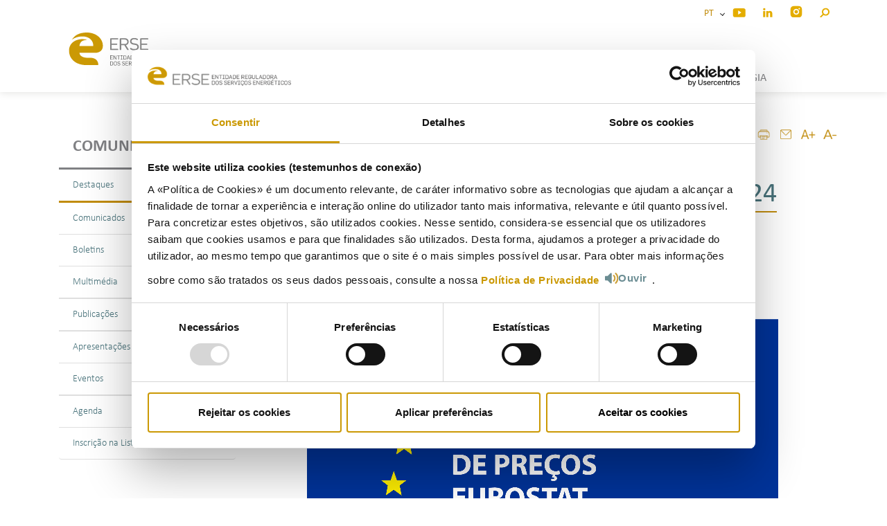

--- FILE ---
content_type: text/html; charset=utf-8
request_url: https://www.erse.pt/comunicacao/destaques/newsletter-destaques-erse-maio-2024/
body_size: 38059
content:

<!doctype html>
<html lang="pt-PT">
<head>
    <meta charset="utf-8">
    <meta http-equiv="X-UA-Compatible" content="IE=edge,chrome=1">
    <meta name="viewport" content="width=device-width, initial-scale=1.0">
    <title>Newsletter DESTAQUES ERSE | maio 2024 - ERSE</title>
    <meta name="description" content="">
    <meta class="swiftype" name="title" data-type="string" content="Newsletter DESTAQUES ERSE | maio 2024">
    <meta class="swiftype" name="description" data-type="string">
    <meta class="swiftype" name="published_at" data-type="date" content="2024-05-07T12:10:37Z">
    <link rel="shortcut icon" type="image/x-icon" href="/favicon.ico">
    <link rel="stylesheet" href="https://fonts.googleapis.com/css?family=Roboto&#x2B;Condensed&amp;display=swap">
    <script src="/scripts/jquery-3.5.0.min.js"></script>
    
    <!-- Google Tag Manager -->
    <script>
    (function(w,d,s,l,i){w[l]=w[l]||[];w[l].push({'gtm.start':
    new Date().getTime(),event:'gtm.js'});var f=d.getElementsByTagName(s)[0],
    j=d.createElement(s),dl=l!='dataLayer'?'&l='+l:'';j.async=true;j.src=
    'https://www.googletagmanager.com/gtm.js?id='+i+dl;f.parentNode.insertBefore(j,f);
    })(window,document,'script','dataLayer','GTM-54STCGB');
    </script>
    <!-- End Google Tag Manager -->



    <link rel="stylesheet" href="/css/bootstrap.css" />
    <link rel="stylesheet" href="/css/jquery-ui.min.css" />
    <link rel="stylesheet" href="/css/jquery.tooltip.basic.min.css" />
    <link rel="stylesheet" href="/css/main.css" />
    <link rel="stylesheet" href="/css/rte.css" />
    <link rel="stylesheet" href="/css/all.css" />

    <meta name="pageID" content="33157" />



    


</head>

<script>
    
    document.addEventListener("DOMContentLoaded", function() {
    var bodyTag = document.getElementById("bodyTag");
    var applyChanges = bodyTag.getAttribute("data-apply-changes") === "True"; // Note that attribute values are strings

    if (applyChanges) {
        bodyTag.setAttribute("data-spy", "scroll");
        bodyTag.setAttribute("data-target", "#navbar-scrollspy");
        bodyTag.setAttribute("data-offset", "150");
        bodyTag.setAttribute("onload", "loadBot()");
    }
});
</script>

<body id="bodyTag" data-apply-changes="False">
	
	<!-- Google Tag Manager (noscript) -->
    <noscript><iframe src="https://www.googletagmanager.com/ns.html?id=GTM-54STCGB"
    height="0" width="0" style="display:none;visibility:hidden"></iframe></noscript>
    <!-- End Google Tag Manager (noscript) -->




    

<header class="d-print-none">
    <div class="fixed-top header-div">
        <div class="container">
            <nav class="navbar-inverse nav-upper">
                <div class="container-fluid">
                    <ul class="nav navbar-upper">
                        <li>
                            <div class="dropdown show">
                                <a class="dropdown-toggle toggle-languages" title="Idioma" href="#" data-toggle="dropdown" aria-haspopup="true" aria-expanded="false">
                                    PT &nbsp;<span class="mr-3"></span>
                                </a>
                                <div id="dropdown-menu-idioma" class="dropdown-menu" aria-labelledby="navbarDropdown">
                                    <a class="dropdown-item" href="/pt">PT</a>
                                    <a class="dropdown-item" href="/en">EN</a>
                                </div>
                            </div>
                        </li>
                            <li>
                                <a href="https://www.youtube.com/channel/UC_T8QSqYP8uS2NX3jbRokLg" target="_blank">
                                    <img class="social-mobile" src="/media/zhlc4zcf/icon-youtube.png" alt="youtube_logo">
                                </a>
                            </li>
                            <li>
                                <a href="https://pt.linkedin.com/company/erse">
                                    <img class="social-mobile" src="/media/jaugmmdf/icon_linkedin.png" alt="linkedin">
                                </a>
                            </li>
                            <li>
                                <a href="https://www.instagram.com/erse.pt/" target="_blank">
                                    <img class="social-mobile" src="/media/bbpflg1s/instagram_3.png" alt="https://www.instagram.com/erse.pt/">
                                </a>
                            </li>
                        <li>
                            <a id="logo-search" href="#" role="button" data-toggle="modal" data-target="#searchModal" title="Procurar">
                                <img class="social-mobile" src="/media/h4zcyrca/icon_pesquisa-1.png" alt="Icon Pesquisa">
                            </a>
                        </li> 
                    </ul>
                </div>
            </nav>

            <!-- Fixed navbar -->
            <nav id="main-nav" class="navbar navbar-expand-lg navbar-light">
                <a class="navbar-brand" href="/">
                    <img id="logo" src="/media/3zhmpnch/logo_erse.svg" alt="Logo ERSE" />
                </a>
                <button class="navbar-toggler" type="button" data-toggle="collapse" data-target="#navbarSupportedContent" aria-controls="navbarSupportedContent" aria-expanded="false" aria-label="Toggle navigation">
                    <span class="navbar-toggler-icon"></span>
                </button>

                <div class="collapse navbar-collapse" id="navbarSupportedContent">
                    <ul class="navbar-nav mr-auto">
                                            <li class="padding-mobile nav-item   ">
                                                <a class="menuItem submenu" href="/inicio/ ">IN&#xCD;CIO</a>
                                            </li>
                                            <li class="padding-mobile dropdown dropdown-submenu">
                                                <a href="#" class="dropdown-toggle menuItem " data-toggle="dropdown" role="button" aria-haspopup="true" aria-expanded="true"><span class="nav-label submenu">INSTITUCIONAL<span class="mr-3 d-block d-sm-none d-none d-sm-block d-md-none"></span></span></a>
                                                <ul class="dropdown-menu">
                                                    <li class="row">
                                                            <div class="col-6">
    
                                                                <a class="nav-link" href="/institucional/erse/a-erse/">ERSE</a>
                                                            </div>
                                                            <div class="col-6">
    
                                                                <a class="nav-link" href="/institucional/orgaos/conselho-de-administracao/">&#xD3;rg&#xE3;os</a>
                                                            </div>
                                                            <div class="col-6">
    
                                                                <a class="nav-link" href="/institucional/organograma/">Organograma</a>
                                                            </div>
                                                            <div class="col-6">
    
                                                                <a class="nav-link" href="/institucional/recursos-humanos/mapa-de-pessoal/">Recursos humanos</a>
                                                            </div>
                                                            <div class="col-6">
    
                                                                <a class="nav-link" href="/institucional/comissao-de-vencimentos/">Comiss&#xE3;o de vencimentos</a>
                                                            </div>
                                                            <div class="col-6">
    
                                                                <a class="nav-link" href="/institucional/delegacoes-de-poderes/">Delega&#xE7;&#xF5;es de poderes</a>
                                                            </div>
                                                            <div class="col-6">
    
                                                                <a class="nav-link" href="/institucional/instrumentos-de-gestao/plano-estrategico/">Instrumentos de gest&#xE3;o</a>
                                                            </div>
                                                            <div class="col-6">
    
                                                                <a class="nav-link" href="/institucional/cooperacao-institucional/">Coopera&#xE7;&#xE3;o institucional</a>
                                                            </div>
                                                            <div class="col-6">
    
                                                                <a class="nav-link" href="/institucional/plano-de-prevencao-de-riscos-de-corrupcao-e-infracoes-conexas/">Plano de Preven&#xE7;&#xE3;o de Riscos de Corrup&#xE7;&#xE3;o e Infra&#xE7;&#xF5;es Conexas</a>
                                                            </div>
                                                    </li>
                                                </ul>
                                            </li>
                                            <li class="padding-mobile dropdown dropdown-submenu">
                                                <a href="#" class="dropdown-toggle menuItem " data-toggle="dropdown" role="button" aria-haspopup="true" aria-expanded="true"><span class="nav-label submenu">ATIVIDADE<span class="mr-3 d-block d-sm-none d-none d-sm-block d-md-none"></span></span></a>
                                                <ul class="dropdown-menu">
                                                    <li class="row">
                                                            <div class="col-6">
    
                                                                <a class="nav-link" href="/atividade/regulacao/competencias-erse/">Regula&#xE7;&#xE3;o</a>
                                                            </div>
                                                            <div class="col-6">
    
                                                                <a class="nav-link" href="/atividade/regulamentacao/">Regulamenta&#xE7;&#xE3;o</a>
                                                            </div>
                                                            <div class="col-6">
    
                                                                <a class="nav-link" href="/atividade/supervisao/supervisao/">Supervis&#xE3;o</a>
                                                            </div>
                                                            <div class="col-6">
    
                                                                <a class="nav-link" href="/atividade/consultas-publicas/">Consultas P&#xFA;blicas</a>
                                                            </div>
                                                            <div class="col-6">
    
                                                                <a class="nav-link" href="/atividade/fiscalizacao/acoes-de-fiscalizacao/">Fiscaliza&#xE7;&#xE3;o</a>
                                                            </div>
                                                            <div class="col-6">
    
                                                                <a class="nav-link" href="/atividade/sancionatoria/sancionatoria/">Sancionat&#xF3;ria</a>
                                                            </div>
                                                            <div class="col-6">
    
                                                                <a class="nav-link" href="/atividade/consultiva/consultiva/">Consultiva</a>
                                                            </div>
                                                            <div class="col-6">
    
                                                                <a class="nav-link" href="/atividade/internacional/relacoes-internacionais/">Internacional</a>
                                                            </div>
                                                            <div class="col-6">
    
                                                                <a class="nav-link" href="/atividade/consumidores/">Consumidores</a>
                                                            </div>
                                                            <div class="col-6">
    
                                                                <a class="nav-link" href="/atividade/eficiencia-energetica/">Efici&#xEA;ncia Energ&#xE9;tica</a>
                                                            </div>
                                                    </li>
                                                </ul>
                                            </li>
                                            <li class="padding-mobile dropdown dropdown-submenu">
                                                <a href="#" class="dropdown-toggle menuItem active" data-toggle="dropdown" role="button" aria-haspopup="true" aria-expanded="true"><span class="nav-label submenu">COMUNICA&#xC7;&#xC3;O<span class="mr-3 d-block d-sm-none d-none d-sm-block d-md-none"></span></span></a>
                                                <ul class="dropdown-menu">
                                                    <li class="row">
                                                            <div class="col-6">
    
                                                                <a class="nav-link" href="/comunicacao/destaques/">Destaques</a>
                                                            </div>
                                                            <div class="col-6">
    
                                                                <a class="nav-link" href="/comunicacao/comunicados/">Comunicados</a>
                                                            </div>
                                                            <div class="col-6">
    
                                                                <a class="nav-link" href="/biblioteca/atos-e-documentos-da-erse/?tipologia=--&#x2B;Boletins&amp;setor=&amp;ano=&amp;descricao=">Boletins</a>
                                                            </div>
                                                            <div class="col-6">
    
                                                                <a class="nav-link" href="/comunicacao/multimedia/">Multim&#xE9;dia</a>
                                                            </div>
                                                            <div class="col-6">
    
                                                                <a class="nav-link" href="/comunicacao/publicacoes/">Publica&#xE7;&#xF5;es</a>
                                                            </div>
                                                            <div class="col-6">
    
                                                                <a class="nav-link" href="https://www.erse.pt/biblioteca/atos-e-documentos-da-erse/?tipologia=--&#x2B;Apresenta%C3%A7%C3%B5es&amp;setor=&amp;ano=&amp;descricao=">Apresenta&#xE7;&#xF5;es</a>
                                                            </div>
                                                            <div class="col-6">
    
                                                                <a class="nav-link" href="/comunicacao/eventos/">Eventos</a>
                                                            </div>
                                                            <div class="col-6">
    
                                                                <a class="nav-link" href="/comunicacao/eventos/agenda/">Agenda</a>
                                                            </div>
                                                            <div class="col-6">
    
                                                                <a class="nav-link" href="/comunicacao/inscricao-na-lista-de-divulgacao/">Inscri&#xE7;&#xE3;o na Lista de Divulga&#xE7;&#xE3;o</a>
                                                            </div>
                                                    </li>
                                                </ul>
                                            </li>
                                            <li class="padding-mobile dropdown dropdown-submenu">
                                                <a href="#" class="dropdown-toggle menuItem " data-toggle="dropdown" role="button" aria-haspopup="true" aria-expanded="true"><span class="nav-label submenu">CONSUMIDORES DE ENERGIA<span class="mr-3 d-block d-sm-none d-none d-sm-block d-md-none"></span></span></a>
                                                <ul class="dropdown-menu">
                                                    <li class="row">
                                                            <div class="col-6">
    
                                                                <a class="nav-link" href="/consumidores-de-energia/">Consumidores de Energia</a>
                                                            </div>
                                                            <div class="col-6">
    
                                                                <a class="nav-link" href="/consumidores-de-energia/eletricidade/como-funciona/">Eletricidade</a>
                                                            </div>
                                                            <div class="col-6">
    
                                                                <a class="nav-link" href="/consumidores-de-energia/gas/como-funciona/">G&#xE1;s</a>
                                                            </div>
                                                            <div class="col-6">
    
                                                                <a class="nav-link" href="/consumidores-de-energia/mobilidade-electrica/como-funciona/">Mobilidade El&#xE9;ctrica</a>
                                                            </div>
                                                            <div class="col-6">
    
                                                                <a class="nav-link" href="/consumidores-de-energia/combustiveis/como-funciona/">Combust&#xED;veis</a>
                                                            </div>
                                                            <div class="col-6">
    
                                                                <a class="nav-link" href="/consumidores-de-energia/gpl-canalizado/como-funciona/">GPL canalizado</a>
                                                            </div>
                                                            <div class="col-6">
    
                                                                <a class="nav-link" href="/consumidores-de-energia/gpl-engarrafado/como-funciona/">GPL engarrafado</a>
                                                            </div>
                                                            <div class="col-6">
    
                                                                <a class="nav-link" href="/consumidores-de-energia/pedidos-de-informacao-reclamacoes/pedido-de-informacao-e-reclamacao/">Pedidos de Informa&#xE7;&#xE3;o / Reclama&#xE7;&#xF5;es</a>
                                                            </div>
                                                    </li>
                                                </ul>
                                            </li>
                    </ul>
                </div>

            </nav>
        </div>
    </div>
</header>


<div class="modal fade search in header" id="searchModal" tabindex="-1" role="dialog" aria-labelledby="searchModalLabel" aria-hidden="true">
    <div class="modal-dialog modal-xl" id="modal-dialog" role="document">
        <div class="modal-content" id="modal-content">
            <form>
                <input type="text" id="search-input" _name="stq" autocomplete="off" class="st-default-search-input" placeholder="Procurar...">
            </form>
        </div>
    </div>
</div>

<script type="text/javascript">
  (function(w,d,t,u,n,s,e){w['SwiftypeObject']=n;w[n]=w[n]||function(){
  (w[n].q=w[n].q||[]).push(arguments);};s=d.createElement(t);
  e=d.getElementsByTagName(t)[0];s.async=1;s.src=u;e.parentNode.insertBefore(s,e);
  })(window,document,'script','//s.swiftypecdn.com/install/v2/st.js','_st');
  
  _st('install','YWMEKxMKxXSCCg2SnpZ8','2.0.0');
</script>



    <main>
        
<div class="container">
    <div class="row">
        <div class="col-md-3 order-12 order-md-1 d-print-none">
            
<style>
    #sidebar-container .list-group-item-item.collapsing {
        transition: height 0.3s ease;
    }
</style>

<div id="sidebar-container" class="sticky-top sticky-offset with-margin-top">
    <div class="list-group panel">
        <a class="list-group-item sidebar-title">Comunica&#xE7;&#xE3;o</a>
                            <a href="/comunicacao/destaques/" class="list-group-item actived ">Destaques</a>
                            <a href="/comunicacao/comunicados/" class="list-group-item ">Comunicados</a>
                            <a href="/biblioteca/atos-e-documentos-da-erse/?tipologia=--&#x2B;Boletins&amp;setor=&amp;ano=&amp;descricao=" class="list-group-item ">Boletins</a>
                        <a href="#SubMenu-1" class="list-group-item " data-toggle="collapse">
                            Multim&#xE9;dia
                            <span class="mr-3"></span>
                        </a>
                        <div class="list-group-item-item collapse" id="SubMenu-1" data-parent="#sidebar-container">

                                            <a href="/comunicacao/multimedia/videos/" class="list-group-item">V&#xED;deos</a>
                                            <a href="/comunicacao/multimedia/podcasts/" class="list-group-item">Podcasts</a>
                        </div>
                        <a href="#SubMenu-2" class="list-group-item " data-toggle="collapse">
                            Publica&#xE7;&#xF5;es
                            <span class="mr-3"></span>
                        </a>
                        <div class="list-group-item-item collapse" id="SubMenu-2" data-parent="#sidebar-container">

                                            <a href="/comunicacao/publicacoes/institucional/" class="list-group-item">Institucional</a>
                                            <a href="/comunicacao/publicacoes/autorias/" class="list-group-item">Autorias</a>
                        </div>
                            <a href="https://www.erse.pt/biblioteca/atos-e-documentos-da-erse/?tipologia=--&#x2B;Apresenta%C3%A7%C3%B5es&amp;setor=&amp;ano=&amp;descricao=" class="list-group-item ">Apresenta&#xE7;&#xF5;es</a>
                        <a href="#SubMenu-3" class="list-group-item " data-toggle="collapse">
                            Eventos
                            <span class="mr-3"></span>
                        </a>
                        <div class="list-group-item-item collapse" id="SubMenu-3" data-parent="#sidebar-container">

                                            <a href="/comunicacao/eventos/proximos-eventos/" class="list-group-item">Pr&#xF3;ximos eventos</a>
                                            <a href="/comunicacao/eventos/eventos-realizados/" class="list-group-item">Eventos realizados</a>
                        </div>
                            <a href="/comunicacao/eventos/agenda/" class="list-group-item ">Agenda</a>
                            <a href="/comunicacao/inscricao-na-lista-de-divulgacao/" class="list-group-item ">Inscri&#xE7;&#xE3;o na Lista de Divulga&#xE7;&#xE3;o</a>
    </div>
</div>
        </div>
        <div class="col-md-9 order-1 order-md-12">
            


    <div class="row sticky with-margin-top backgroundcolor-white">
        <div class="col-10">
            <ul class="breadcrumb ">

                    <li>Comunica&#xE7;&#xE3;o<span class="divider">|</span></li>
                    <li>Destaques<span class="divider">|</span></li>

                <li class="active">&nbsp;Newsletter DESTAQUES ERSE | maio 2024</li>


            </ul>
        </div>
        <div class="col-2">
            
<div class="d-flex justify-content-start print_email_content d-print-none">
    <a href="javascript:printContent()" title="Imprimir"><img src="/images/Icons/Impressora.png" class="img-fluid" alt="Imprimir"> </a>
    <a href="mailto:?subject=Newsletter DESTAQUES ERSE | maio 2024&body=https://www.erse.pt/comunicacao/destaques/newsletter-destaques-erse-maio-2024/" class="addthis_button_email at300b" title="E-mail"><img src="/images/Icons/Email.png" class="img-fluid" alt="E-mail"> </a>
    <a onclick="javascript:aumentarFonte()" title="Aumentar" target="_blank"><img src="/images/Icons/AumentarFonte.png" alt="Aumentar" class="img-fluid"> </a>
    <a onclick="javascript:diminuirFonte()" title="Diminuir" target="_blank"><img src="/images/Icons/DiminuirFonte.png" alt="Diminuir" class="img-fluid"> </a>
</div>

<script>
    // PLUGIN PARA IMPRIMIR SOMENTE A DIV DESEJADA E SALVAR EM PDF

    // SALVAR EM PDF ACTION CALL
    function printContent() {
        $('.printArea').print();
    }

    function aumentarFonte() {
        $("p").css('font-size', '+=1');
        $("li").css('font-size', '+=1');
        $("h3").css('font-size', '+=1');
    }

    function diminuirFonte() {
        $("p").css('font-size', '-=1');
        $("li").css('font-size', '-=1');
        $("h3").css('font-size', '-=1');
    }
</script>

        </div>
        </div>


            

        <section id="section_0">
            <div id="content" class="container-fluid printArea">
                <div class="row">
                    <h2 class="pagetitle">Newsletter DESTAQUES ERSE | maio 2024</h2>
                    <div class="col-md-12">

<style>
    .readspeaker-erse {
        opacity: 0;
        transition: opacity 2s ease-in;
    }

    .readspeaker-erse.visible {
        opacity: 1;
    }
</style>

<div id="readspeaker_button_section_0" class="rs_skip rsbtn rs_preserve readspeaker-erse" style="z-index: 0;">
    <a rel="nofollow" class="rsbtn_play" title="Ouvir com ReadSpeaker webReader" data-section-id="section_0" href="javascript:void(0);" onclick="updateReadSpeakerLink(this)">
        <span class="rsbtn_left rsimg rspart">
            <span class="rsbtn_text">Ouvir<span></span></span>
        </span>
        <span class="rsbtn_right rsimg rsplay rspart"></span>
    </a>
</div>

<script class="rs_skip">

window.addEventListener('load', function() {
    var readspeakerElements = document.querySelectorAll('.readspeaker-erse');
    
    readspeakerElements.forEach(function(element) {
        element.classList.add('visible');
    });
});

window.rsConf = {general: {uiLang: 'pt_pt'}};

function updateReadSpeakerLink(element) {
    var sectionId2 = "content"
    var sectionId = element.getAttribute('data-section-id');

    var readspeaker_id = '14176';
    var langUrl = 'pt_pt';
    var pageUrl = 'https://www.erse.pt/comunicacao/destaques/newsletter-destaques-erse-maio-2024/';
    var href = `https://app-eu.readspeaker.com/cgi-bin/rsent?customerid=${readspeaker_id}&lang=${langUrl}&readid=${sectionId}&voice=Joana&url=${pageUrl}`;
    
    var section = document.getElementById(sectionId);
    var content = section.innerHTML;
    
    //console.log("ReadSpeaker content:", content);
    //console.log("Updating ReadSpeaker link for section:", sectionId); // For debugging
    element.setAttribute('href', href);
}
</script>                                <p><strong>07/05/2024</strong></p>
<p style="text-align: center;"><img src="/media/hpqjqcol/foto.png?rmode=max&amp;width=680&amp;height=356" alt="" width="680" height="356"></p>
<p style="text-align: center;"> </p>
<p style="text-align: center;"><a rel="noopener" href="https://mailchi.mp/erse/newsletter-erse-destaques-maio-2024" target="_blank">Consulte a Newsletter DESTAQUES ERSE | maio 2024</a></p>
<p style="text-align: center;"> </p>
<p style="text-align: center;"><a rel="noopener" href="https://www.erse.pt/comunicacao/inscricao-na-lista-de-divulgacao/" target="_blank">Subscreva a Lista de Divulgação</a></p>                    </div>
                </div>
            </div>
        </section>




            








        </div>

    </div>
    <div class="outer d-print-none">
        <img id="top-img" src="/media/p1rdikei/button_topo-72x.png" title="Topo" />
    </div>

</div>




    </main>

    
    <div class="wrap-footer d-print-none">
        <div class="container">
            <div class="footer-up">
                <div class="row" style="padding-top: 48px;">
                    <div class="col-md-2">
                        <img src="/media/z0iimyj0/erse.png" class="img-fluid" alt="ERSE">
                    </div>
                    <div class="col-md-8 text-center" style="padding-top: 18px;">
                            <ul class="footlinks list-inline">
                                        <li class="list-inline-item especial-white">
                                            <a href="/mapa-do-portal/">Mapa do portal</a>
                                        </li>
                                        <li class="list-inline-item especial-white">
                                            <a href="/glossario/">Gloss&#xE1;rio</a>
                                        </li>
                                        <li class="list-inline-item especial-white">
                                            <a href="/contactos/">Contactos</a>
                                        </li>
                                        <li class="list-inline-item especial-white">
                                            <a href="/comunicacao/inscricao-na-lista-de-divulgacao/">Lista de divulga&#xE7;&#xE3;o</a>
                                        </li>
                                        <li class="list-inline-item especial-white">
                                            <a href="/politica-de-privacidade-da-erse/">Privacidade</a>
                                        </li>
                                        <li class="list-inline-item especial-white">
                                            <a href="/politica-de-cookies/">Cookies</a>
                                        </li>
                            </ul>

                    </div>
                    <div class="col-md-2">
                                <a href="tel:&#x2B;351213033200"><img src="/media/dgpj1lod/linha-do-consumidor-de-energia_contatos_portal_pt_02.svg" class="img-fluid" alt="Linha Do Consumidor De ENERGIA Contatos Portal PT 02"></a>

                    </div>
                </div>

                    <div class="row">
                        <div class="col-md-12 text-center">
                            <ul class="list-inline ">
                                    <li class="list-inline-item">
                                        <a href="https://pt.linkedin.com/company/erse" target="tel:_blank">
                                            <img src="/media/0h0bosnq/icon_linkedin_1-72x.png" alt="LinkedIn">
                                        </a>
                                    </li>
                                    <li class="list-inline-item">
                                        <a href="https://www.instagram.com/erse.pt/" target="tel:_blank">
                                            <img src="/media/yculpzpe/logo-instagram.png" alt="https://www.instagram.com/erse.pt/">
                                        </a>
                                    </li>
                                    <li class="list-inline-item">
                                        <a href="https://www.youtube.com/channel/UC_T8QSqYP8uS2NX3jbRokLg" target="tel:">
                                            <img src="/media/bwajbrcn/icon_youtube-72x.png" alt="You Tube">
                                        </a>
                                    </li>
                            </ul>
                        </div>
                    </div>


            </div>
        </div>
    </div>
    <div class="footer-down d-print-none">
        <div class="container">
                <div class="row">
                    <div class="col-md-12">
                        <p>COFINANCIADORES:</p>
                    </div>
                </div>

            <div class="row">
                <div class="col-md-10">

                        <ul class="list-inline ">
                                    <li class="list-inline-item">
                                        <img src="/media/oacp2buv/compete-2020.png" alt="Compete 2020">
                                    </li>
                                    <li class="list-inline-item">
                                        <img src="/media/4arg2hfd/portugal-2020.png" alt="Portugal 2020">
                                    </li>
                                    <li class="list-inline-item">
                                        <img src="/media/v4hd1jh3/uniao-europeia.png" alt="Uniao Europeia">
                                    </li>
                        </ul>

                </div>
                <div class="col-md-2">
                            <a href="https://www.livroreclamacoes.pt/inicio" title="https://www.livroreclamacoes.pt/inicio" target="_blank"><img src="/media/qsnppbx4/livro-de-reclamacoes.png" alt="Livro De Reclamacoes"></a>



                </div>


            </div>
            <div class="row">
                <div class="col-md-12">
                    <a target="_blank" href="/media/314jc2zl/feder-ficha-de-projeto-erse.pdf">Ficha de Projeto</a>
                </div>
            </div>
        </div>
    </div>




    <script src="/scripts/jquery.min.js"></script>
    <script src="/scripts/jquery.validate.min.js"></script>
    <script src="/scripts/jquery.validate.unobtrusive.min.js"></script>
    <script src="/scripts/popper.min.js"></script>
    <script src="/scripts/bootstrap.min.js"></script>
    <script src="/scripts/stickyfill.min.js"></script>
    <script src="/scripts/moment.min.js"></script>
    <script src="/scripts/jQuery.print.min.js"></script>

    

<script id="ReadSpeackerDeclaration" id="rs_req_Init" type="text/javascript" async src="https://cdn-eu.readspeaker.com/script/14176/webReader/webReader.js?pids=wr">>
</script>

    

<script id="Cookiebot" data-cbid="26575eca-cfdc-4137-83e2-cfea64e4191a" data-blockingmode="auto" type="text/javascript" src="https://consent.cookiebot.com/uc.js">
</script>




<style>
    .transition-fade-in {
        opacity: 0;
        transition: opacity 1s ease-in;
    }

    .transition-fade-in.visible {
        opacity: 1;
    }
</style>

<script>
    document.addEventListener("DOMContentLoaded", function() {
    var documentLinks = document.querySelectorAll('a[href$=".pdf"]');
    var baseUrl = "https://www.erse.pt";

    documentLinks.forEach(function(link) {
            var img = link.querySelector('img');
            if (img && !img.classList.contains('card-img-seta') || link.href.includes('boleti') || !link.href.includes('erse.pt')) {
                return;
            }
            
            if (!link.getAttribute('href').includes("www.erse.pt")) {
                var fullUrl = baseUrl + link.getAttribute('href');
            } else {
                var fullUrl = link.getAttribute('href');
            }
            var encodedUrl = encodeURIComponent(fullUrl);

            var listenButtonHtml = '<a rel="nofollow" class="align-items-center transition-fade-in" href="https://docreader-eu.readspeaker.com/docreader/?cid=14176&lang=pt_pt&voice=Joana&url=' + encodedUrl + 
            '" onclick="window.open(this.href, \'dcrwin\'); return false;" title="Abra este documento com o docReader." style="text-decoration: none; display: inline-flex; gap: 0.5rem; color: #49737b; font-weight: bold; margin: 0.5rem;"> <img src="/speaker_ouvir.svg" height="16px" alt="Icon de ouvir"><span>Ouvir</span></a>';

            link.insertAdjacentHTML('afterend', listenButtonHtml); 


            requestAnimationFrame(function() {
                var newLink = link.nextElementSibling;
                if (newLink && newLink.classList.contains('transition-fade-in')) {
                    requestAnimationFrame(function() {
                        newLink.classList.add('visible');
                    });
                }
            });
        });
    });
</script>


    
    <script src="/scripts/scroll.js"></script>


    <script>
        $(document).ready(function () {

            //to have your input focused every your modal open
            $('#searchModal').on("shown.bs.modal", function () {
                $('#search-input').focus();
            });

            //to open the modal when document is ready
            $("searchModal").modal('show');
        });
    </script>

</body>




</html>

--- FILE ---
content_type: text/css
request_url: https://www.erse.pt/css/rte.css
body_size: 1058
content:


/**umb_name:Calibri Bold*/
.cBold {
	font-family: "CalibriBold";
}

/**umb_name:Calibri Light*/
.cLight {
	font-family: "CalibriLight";
}

/**umb_name:Calibri Regular*/
.cRegular {
	font-family: "CalibriRegular";
}

/**umb_name:Tamanho 18*/
.tamanho18 {
	font-size: 1.125rem;
}

/**umb_name:Tamanho 20*/
.tamanho20 {
	font-size: 1.25rem;
}

/**umb_name:Tamanho 24*/
.tamanho24 {
	font-size: 1.5rem;
}

/**umb_name:Tamanho 40*/
.tamanho40 {
	font-size: 2.5rem;
}

/**umb_name:Tamanho 56*/
.tamanho56 {
	font-size: 3.5rem;
}

/**umb_name:Legenda*/
.legenda {
	font-size: 0.8125rem;
}

/**umb_name:Superior à linha*/
.sup {
	vertical-align: super;
	font-size: smaller;
}

/**umb_name:Amarelo*/
.yellow {
	color: #c18c0d;
}

/**umb_name:Azul*/
.blue {
	color: #49737B;
}

/**umb_name:Cinzento*/
.grey {
	color: #808184;
}

/**umb_name:ToolTip*/
.tooltip-tip {
	border-bottom: 1px dashed #999;
	text-decoration: none;
	opacity: 1;
}

/**umb_name:Branco*/
.branco {
	color: #fff !important;
}

/**umb_name:Encarnado Escuro*/
.encarnadoEsculho {
	color: #b03a4c;
}

/**umb_name:Laranja*/
.laranja {
	color: #f6916f;
}

/**umb_name:Amarelo Escuro*/
.amareloescuro {
	color: #f5c085;
}

/**umb_name:Castanho*/
.castanho {
	color: #eed6c3;
}

/**umb_name:Titulo*/
.titulo {
	font-family: "CalibriRegular";
	font-size: 2.5rem;
	color: #49737B;
	padding-top: 2rem;
	//padding-bottom: 2rem;
	margin: auto;
	position: relative;
}


--- FILE ---
content_type: text/javascript
request_url: https://www.erse.pt/scripts/scroll.js
body_size: 309
content:

    $(document).ready(function () {
        $('#top-img').click(function () {
            $('html, body').animate({ scrollTop: 0 }, 800);
            return false;
        });
    });

    var elements = document.querySelectorAll('.sticky');
    Stickyfill.add(elements);

    var elements = document.querySelectorAll('.sticky-margin');
    Stickyfill.add(elements);

        $(window).scroll(function () {
            var scroll = $(window).scrollTop();

            if (scroll >= 1) {
        $("#navbar-scrollspy").removeClass("sticky-margin");
    $("#navbar-scrollspy").addClass("sticky-margin-170");
            } else {
        $("#navbar-scrollspy").removeClass("sticky-margin-170");
    $("#navbar-scrollspy").addClass("sticky-margin");
}
});


--- FILE ---
content_type: image/svg+xml
request_url: https://www.erse.pt/speaker_ouvir.svg
body_size: 797
content:
<svg id="Camada_1" data-name="Camada 1" version="1.1" width="21.4" height="17.56" xmlns="http://www.w3.org/2000/svg">
  <defs id="defs4">
    <style id="style2">
      .cls-2{stroke-width:0;fill:#49737b}
    </style>
  </defs>
  <g id="g1013" transform="translate(-6.3 -10.24)">
    <g id="g1274">
      <path d="M16.3 10.7c.2 0 .4.2.5.4.1.2.2.4.2.7v14.4c0 .2 0 .5-.2.7-.1.2-.3.4-.5.4s-.5.1-.7 0L15 27l-4.4-4.4H7.5a.9.9 0 0 1-.8-.4c-.2-.2-.4-.5-.4-.8v-4.8c0-.3.1-.6.4-.8.2-.2.5-.4.8-.4h3.1L15 11c.2-.2.4-.3.6-.3z" id="path6" style="display:inline;fill:#49737b;fill-rule:evenodd;stroke-width:0"/>
      <path d="M23.4 10.24c-.3 0-.6.1-.8.4a3 3 0 0 0-.4.8c-.1.3.1.6.3.8a9.36 9.36 0 0 1 2.8 6.78 9.36 9.36 0 0 1-2.8 6.78c-.2.2-.4.5-.3.8.1.3.2.5.4.8.2.3.5.4.8.4.3 0 .6-.1.8-.3 1.1-1.1 2-2.4 2.6-3.9a12.16 12.16 0 0 0 0-9.15c-.6-1.5-1.5-2.8-2.6-3.9-.2-.2-.5-.3-.8-.3zm-3.2 3.3c-.3 0-.6.1-.8.4-.2.2-.4.5-.4.8 0 .3.05.5.4.8.35.3.8 1 1 1.6.2.6.4 1.29.4 1.88 0 .6-.2 1.29-.4 1.88-.2.6-.65 1.3-1 1.6-.35.3-.4.5-.4.8 0 .3.2.6.4.8.2.3.5.4.8.4.3 0 .6-.2.8-.4.7-.6 1.2-1.4 1.6-2.3.3-.9.5-1.88.5-2.78 0-.9-.2-1.88-.5-2.78-.4-.9-.9-1.7-1.6-2.3-.2-.2-.5-.4-.8-.4z" id="path20" style="display:inline;fill-rule:evenodd;stroke-width:0;fill:#c18c0d"/>
    </g>
  </g>
</svg>


--- FILE ---
content_type: image/svg+xml
request_url: https://www.erse.pt/speaker_ouvir.svg
body_size: 814
content:
<svg id="Camada_1" data-name="Camada 1" version="1.1" width="21.4" height="17.56" xmlns="http://www.w3.org/2000/svg">
  <defs id="defs4">
    <style id="style2">
      .cls-2{stroke-width:0;fill:#49737b}
    </style>
  </defs>
  <g id="g1013" transform="translate(-6.3 -10.24)">
    <g id="g1274">
      <path d="M16.3 10.7c.2 0 .4.2.5.4.1.2.2.4.2.7v14.4c0 .2 0 .5-.2.7-.1.2-.3.4-.5.4s-.5.1-.7 0L15 27l-4.4-4.4H7.5a.9.9 0 0 1-.8-.4c-.2-.2-.4-.5-.4-.8v-4.8c0-.3.1-.6.4-.8.2-.2.5-.4.8-.4h3.1L15 11c.2-.2.4-.3.6-.3z" id="path6" style="display:inline;fill:#49737b;fill-rule:evenodd;stroke-width:0"/>
      <path d="M23.4 10.24c-.3 0-.6.1-.8.4a3 3 0 0 0-.4.8c-.1.3.1.6.3.8a9.36 9.36 0 0 1 2.8 6.78 9.36 9.36 0 0 1-2.8 6.78c-.2.2-.4.5-.3.8.1.3.2.5.4.8.2.3.5.4.8.4.3 0 .6-.1.8-.3 1.1-1.1 2-2.4 2.6-3.9a12.16 12.16 0 0 0 0-9.15c-.6-1.5-1.5-2.8-2.6-3.9-.2-.2-.5-.3-.8-.3zm-3.2 3.3c-.3 0-.6.1-.8.4-.2.2-.4.5-.4.8 0 .3.05.5.4.8.35.3.8 1 1 1.6.2.6.4 1.29.4 1.88 0 .6-.2 1.29-.4 1.88-.2.6-.65 1.3-1 1.6-.35.3-.4.5-.4.8 0 .3.2.6.4.8.2.3.5.4.8.4.3 0 .6-.2.8-.4.7-.6 1.2-1.4 1.6-2.3.3-.9.5-1.88.5-2.78 0-.9-.2-1.88-.5-2.78-.4-.9-.9-1.7-1.6-2.3-.2-.2-.5-.4-.8-.4z" id="path20" style="display:inline;fill-rule:evenodd;stroke-width:0;fill:#c18c0d"/>
    </g>
  </g>
</svg>
